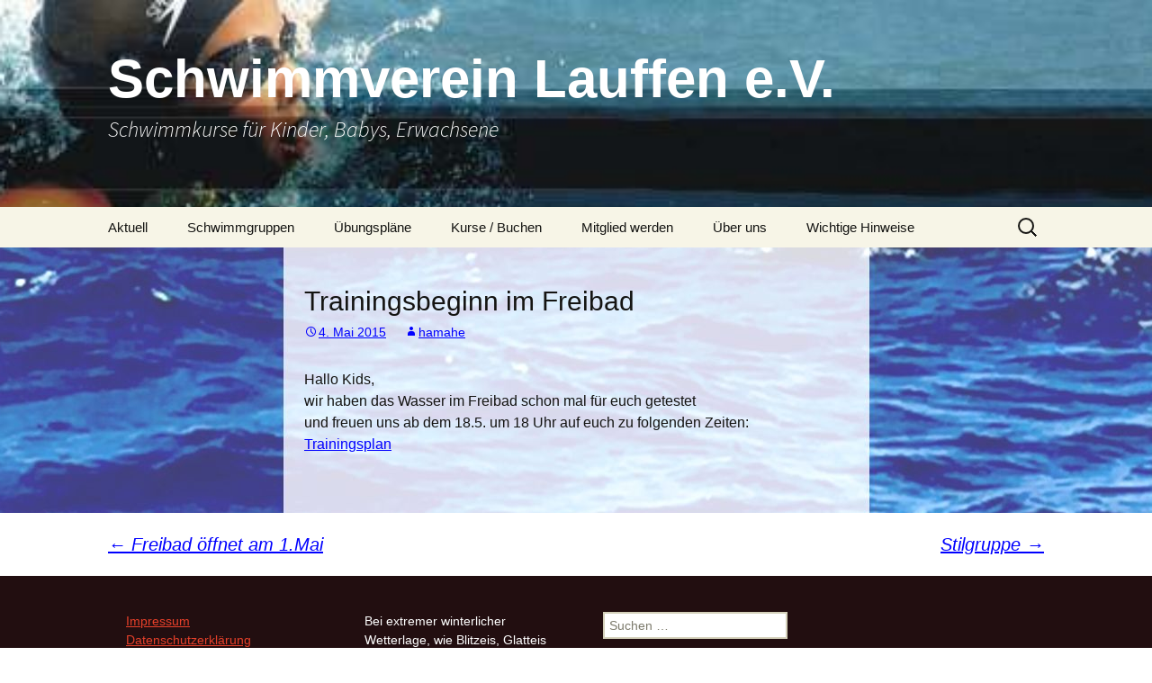

--- FILE ---
content_type: text/css
request_url: https://www.sv-lauffen.de/wp-content/themes/twentythirteen-child/style.css?ver=20240716
body_size: 2708
content:
/*
Theme Name: twentythirteen-child
Theme URI: 
Author: hama
Author 
Description: Umstellung von Twentythirteen auf Arial
Version: 1.0
License: GNU General Public License v2 or later
License URI:
Tags: black, brown, orange, tan, white, yellow, light, one-column, two-columns, right-sidebar, fluid-layout, responsive-layout, custom-header, custom-menu, editor-style, featured-images, microformats, post-formats, rtl-language-support, sticky-post, translation-ready, accessibility-ready
Template: twentythirteen
Text Domain: hama

This theme, like WordPress, is licensed under the GPL.
Use it to make something cool, have fun, and share what you've learned with others.
*/


*{
	font-family: Arial, Helvetica, sans-serif;
}

/* #post-2007 a {color:red;} */ /* Ueberschrift von Beitrag rot machen */

.site-main {
   background-image:url('https://www.sv-lauffen.de/wp-content/uploads/Hintergrund.jpg');
   background-position:50% 50% ;
/*   background-size: auto 100%; */
   background-attachment: fixed; 
   background-repeat:no-repeat;
   background-color:#fff;
/*   background-color:rgb(63,164,216); */
  
   
}


.paging-navigation {background-color:rgb(63,164,216);}
 /* .site-content {background-color:rgba(245,250,255,0.80);}  */




/*.entry-header,.entry-content {background-color:rgba(255,255,255,0.9);}*/


h1,
h2,
h3,
h4,
h5,
h6 {
	clear: both;
	font-family: Arial, Bitter, Georgia, serif;
	line-height: 1.3;
}

h1 {
	font-size: 30px;
	margin: 25px 0;
}

h2 {
	font-size: 26px;
	margin: 24px 0;
}

h3 {
	font-size: 22px;
	margin: 22px 0;
}

h4 {
	font-size: 20px;
	margin: 25px 0;
}

h5 {
	font-size: 18px;
	margin: 30px 0;
}

h6 {
	font-size: 16px;
	margin: 36px 0;
}

a:link {color:blue;
  text-decoration:underline;
}

.site-info {display:none;}


/**
 * 4.2 Navigation
 * ----------------------------------------------------------------------------
 */


.nav-menu li a {
	color: #141412;
	display: block;
	font-size: 15px;
	line-height: 1;
	padding: 15px 20px;  /* Abstand zwischen Menupunkten */
	text-decoration: none;
}
.entry-content img.alignleft
 {
	margin-left: 0; /* org=-60px bewirkte dass Bilder in Artikeln links aus dem Text ragten und das wollen wir nicht :-) */
}
.entry-content img.alignright{

	margin-right: 0; /* org=-60px bewirkte dass Bilder in Artikeln rechts aus dem Text ragten und das wollen wir nicht :-) */

}
.categories-links {display:none;}


/*
a[href*="freibadaktion"] {position:relative;}
@keyframes hinundher {
  from { transform:rotateX(0deg);left:0px;}
  to {transform:rotateX(360deg); color:green; left:250px; }
}

@media all and (max-width:479px) {
@keyframes hinundher {
  from {left:0px; }
  to {color:green;left:80px; }
}}


#post-2065 header h1 a {
   animation: hinundher 2s linear infinite alternate;
} */

#post-2065 a {color:red !important;}

div#ssb-container.ssb-btns-right{background-color:#eeeeee!important}

  
